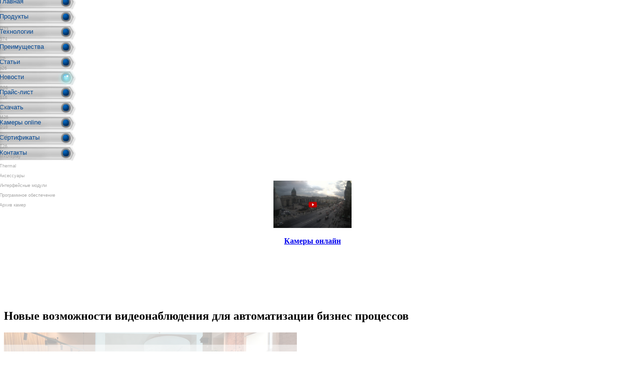

--- FILE ---
content_type: text/html; charset=utf-8
request_url: http://mx-russia.ru/index.php/2010-04-12-14-51-52/444-2023-11-24-12-51-52
body_size: 25670
content:
<!DOCTYPE html PUBLIC "-//W3C//DTD XHTML 1.0 Transitional//EN" "http://www.w3.org/TR/xhtml1/DTD/xhtml1-transitional.dtd">
<html xmlns="http://www.w3.org/1999/xhtml" xml:lang="ru-ru" lang="ru-ru" >
 <head>
<meta name='yandex-verification' content='56d883e3b32d9678' />
  <meta http-equiv="X-UA-Compatible" content="IE=EmulateIE7" />
  <base href="http://mx-russia.ru/index.php/2010-04-12-14-51-52/444-2023-11-24-12-51-52" />
  <meta http-equiv="content-type" content="text/html; charset=utf-8" />
  <meta name="robots" content="index, follow" />
  <meta name="keywords" content="Mobotix, mobotix купить, c26, i26, p26, S16, S26, D16, M16, T25, M26, Thermal, thermal radiometry, тепловизоры MOBOTIX, Mx Management Center, MxMC, MXCC, MXEasy, SIP, PoE, системы видеонаблюдения, программное обеспечение, cетевые IP камеры MOBOTIX, Hemispheric, мегапиксельные, уличные, всепогодные, видеокамеры, камеры высокого разрешения, ip камера, камеры видеонаблюдения" />
  <meta name="title" content="Новые возможности видеонаблюдения для автоматизации бизнес процессов" />
  <meta name="author" content="Administrator" />
  <meta name="description" content="MOBOTIX - сетевые IP камеры, mobotix купить, уличные, всепогодные, видеокамеры, камеры высокого разрешения, ip камера, камеры видеонаблюдения" />
  <meta name="generator" content="Joomla! 1.5 - Open Source Content Management" />
  <title>Новые возможности видеонаблюдения для автоматизации бизнес процессов</title>
  <link href="/favicon.ico" rel="shortcut icon" type="image/x-icon" />
  <link rel="stylesheet" href="https://mobotix-russia.ru/plugins/content/mavikthumbnails/slimbox/css/slimbox.css" type="text/css" />
  <link rel="stylesheet" href="/plugins/system/rokbox/themes/dark/rokbox-style.css" type="text/css" />
  <script type="text/javascript" src="/media/system/js/mootools.js"></script>
  <script type="text/javascript" src="/media/system/js/caption.js"></script>
  <script type="text/javascript" src="https://mobotix-russia.ru/plugins/content/mavikthumbnails/slimbox/js/slimbox.js"></script>
  <script type="text/javascript" src="/plugins/system/rokbox/rokbox.js"></script>
  <script type="text/javascript" src="/plugins/system/rokbox/themes/dark/rokbox-config.js"></script>
  <script type="text/javascript">
var rokboxPath = '/plugins/system/rokbox/';
  </script>
  <script type="text/javascript" src="http://mx-russia.ru/modules/mod_swmenupro/prototype.lite.js"></script>
<script type="text/javascript" src="http://mx-russia.ru/modules/mod_swmenupro/moo.fx.js"></script>
<script type="text/javascript" src="http://mx-russia.ru/modules/mod_swmenupro/moo.fx.pack.js"></script>
  <style type='text/css'>
<!--
#click-menu102 { 
 position:relative; 
 top: -20px  ; 
 left: -14px; 
 border: 0px solid #2F82CC !important ; 
}
#click-menu102 .inbox1 {
 border: 0px solid #FFFFFF !important ; 
 background-image: URL("http://mx-russia.ru//modules/mod_swmenupro/images/bt.jpg") ;
 padding: 7px 5px 2px 5px  !important  ; 
width:153px  !important  ; 
height:22px  !important  ; 
 font-size: 13px   ; 
 font-family: Verdana, Arial, Helvetica, sans-serif  !important  ; 
 text-align: left  !important  ; 
 font-weight: normal  !important  ; 
 color: #034792  !important  ; 
 text-decoration: none  !important  ; 
 margin-bottom:0px  !important  ; 
 display:block  !important  ; 
 white-space:nowrap  !important  ; 
}
#click-menu102 .inbox1:hover{ 
 color: #034792 !important ; 
 background-image: URL("http://mx-russia.ru//modules/mod_swmenupro/images/bt_over.jpg") ;
}
#click-menu102 .inbox1-active{ 
 border: 0px solid #FFFFFF !important ; 
 background-image: URL("http://mx-russia.ru//modules/mod_swmenupro/images/bt_over.jpg") ;
 padding: 7px 5px 2px 5px  !important  ; 
width:153px  !important  ; 
height:22px  !important  ; 
 font-size: 13px   ; 
 font-family: Verdana, Arial, Helvetica, sans-serif  !important  ; 
 text-align: left  !important  ; 
 font-weight: normal  !important  ; 
 color: #034792  !important  ; 
 text-decoration: none  !important  ; 
 margin:0px  !important  ; 
 display:block  !important  ; 
 white-space:nowrap  !important  ; 
}
 .section102 { 
 margin: 0px ; 
 padding: 0px ; 
 position:relative; 
 top: 0px  ; 
 left: 0px; 
 height:0px ; 
 filter: alpha(opacity=85);
opacity:0.85;
}
.click-menu102 .inbox2  {
width:160px  !important  ; 
 color: #999999 !important ; 
 font-weight: normal !important ; 
 font-size: 9px !important ; 
 font-family: Verdana, Arial, Helvetica, sans-serif !important ; 
 text-align: left !important ; 
 padding: 5px 5px 5px 5px !important ; 
 border: 0px solid #FFFFFF !important ; 
 text-decoration: none !important ; 
 margin:0px  !important  ; 
 display:    block; 
}
.click-menu102 .inbox2:hover { 
 color: #034792 !important ; 
 text-decoration: none !important ; 
 border: 0px solid #FFFFFF !important ; 
}
.click-menu102 .inbox1:hover .seq2,
.click-menu102 .inbox2:hover .seq2, 
.click-menu102 .inbox1 .seq1,
.click-menu102 .inbox2 .seq1 
{
 display:    block; 
}
.click-menu102 .inbox1-active .seq1,
.click-menu102 .inbox2-active .seq2,
.click-menu102 .inbox1:hover .seq1,
.click-menu102 .inbox1 .seq2,
.click-menu102 .inbox2:hover .seq1, 
.click-menu102 .inbox2 .seq2  
{ 
 display:    none; 
} 

-->
</style>

  <link rel="stylesheet" href="/templates/system/css/system.css" type="text/css" />
  <link rel="stylesheet" href="/templates/system/css/general.css" type="text/css" />

  <link rel="stylesheet" type="text/css" href="/templates/mobotix_russia_9/css/template.css" />
  <!--[if IE 6]><link rel="stylesheet" href="/templates/mobotix_russia_9/css/template.ie6.css" type="text/css" media="screen" /><![endif]-->
  <!--[if IE 7]><link rel="stylesheet" href="/templates/mobotix_russia_9/css/template.ie7.css" type="text/css" media="screen" /><![endif]-->
  <script type="text/javascript" src="/templates/mobotix_russia_9/script.js"></script>
<!-- comment <script src="/live.js"> </script>
<script src="/live2.js"> </script> -->
<meta name="google-site-verification" content="jBK3YU9U3Qpm9Fyexc9RiCcGjQvD725BgExYuqW0WaY" />

</head>

<!-- <body onLoad="cam_show()"> -->
<body>
<meta name="google-site-verification" content="jBK3YU9U3Qpm9Fyexc9RiCcGjQvD725BgExYuqW0WaY" />
<div id="art-main">
<div class="art-Sheet">
    <div class="art-Sheet-body">
<div class="art-Header">
    <div class="art-Header-jpeg"></div>

</div>

<div class="art-contentLayout">
<div class="art-sidebar1"><div class="art-Block">
    <div class="art-Block-tl"></div>
    <div class="art-Block-tr"></div>
    <div class="art-Block-bl"></div>
    <div class="art-Block-br"></div>
    <div class="art-Block-tc"></div>
    <div class="art-Block-bc"></div>
    <div class="art-Block-cl"></div>
    <div class="art-Block-cr"></div>
    <div class="art-Block-cc"></div>
    <div class="art-Block-body">

<div class="art-BlockContent">
    <div class="art-BlockContent-body">


<!--SWmenuPro6.4 J1.5 slideclick-->

<div id="click-menu102" class="click-menu102" > 
<div class="box102" id="topclick1021"><a id="slideclick1021" class="inbox1" onclick="myAccordion102.showThisHideOpen();toggle102(1);" href="/index.php/2009-11-08-00-40-41" >Главная</a></div>
<div id='subsection1021'  class='section102' style='height:0px;display:none;'></div>
 
<div class="box102" id="topclick1022"><a id="slideclick1022" class="inbox1" onclick="myAccordion102.showThisHideOpen();toggle102(2);" href="javascript:void(0);" >Продукты</a></div>
<div id="subsection1022" style="height:0px;font-size:0px" class="section102">
<a  id="subclick102168" class="inbox2" href="/index.php/home/m73" >M73</a>
<a  id="subclick102169" class="inbox2" href="/index.php/home/s74" >S74</a>
<a  id="subclick102163" class="inbox2" href="/index.php/home/v26" >v26</a>
<a  id="subclick102165" class="inbox2" href="/index.php/home/i26" >i26</a>
<a  id="subclick102166" class="inbox2" href="/index.php/home/p26" >p26</a>
<a  id="subclick102164" class="inbox2" href="/index.php/home/c26" >c26</a>
<a  id="subclick102162" class="inbox2" href="/index.php/home/q26a" >Q26</a>
<a  id="subclick102159" class="inbox2" href="/index.php/home/s16" >S16</a>
<a  id="subclick102157" class="inbox2" href="/index.php/home/m16" >M16</a>
<a  id="subclick102160" class="inbox2" href="/index.php/home/m26a" >M26</a>
<a  id="subclick102158" class="inbox2" href="/index.php/home/d16" >D16</a>
<a  id="subclick102161" class="inbox2" href="/index.php/home/d26a" >D26</a>
<a  id="subclick102167" class="inbox2" href="/index.php/home/t26" >T26</a>
<a  id="subclick102137" class="inbox2" href="/index.php/home/mxdisplay" >MxDisplay</a>
<a  id="subclick102140" class="inbox2" href="/index.php/home/thermal" >Thermal</a>
<a  id="subclick102107" class="inbox2" href="/index.php/home/2009-11-11-01-38-59" >Аксессуары</a>
<a  id="subclick102106" class="inbox2" href="/index.php/home/2009-11-11-01-08-26" >Интерфейсные модули</a>
<a  id="subclick102103" class="inbox2" href="/index.php/home/2009-11-08-00-54-09" >Программное обеспечение</a>
<a  id="subclick102124" class="inbox2" href="/index.php/home/archivecams" >Архив камер</a>
</div> 
<div class="box102" id="topclick10222"><a id="slideclick1023" class="inbox1" onclick="myAccordion102.showThisHideOpen();toggle102(3);" href="/index.php/2009-10-24-11-18-06" >Технологии</a></div>
<div id='subsection1023'  class='section102' style='height:0px;display:none;'></div>
 
<div class="box102" id="topclick10223"><a id="slideclick1024" class="inbox1" onclick="myAccordion102.showThisHideOpen();toggle102(4);" href="/index.php/2009-10-24-11-43-21" >Преимущества</a></div>
<div id='subsection1024'  class='section102' style='height:0px;display:none;'></div>
 
<div class="box102" id="topclick10224"><a id="slideclick1025" class="inbox1" onclick="myAccordion102.showThisHideOpen();toggle102(5);" href="/index.php/2009-10-28-00-49-28" >Статьи</a></div>
<div id='subsection1025'  class='section102' style='height:0px;display:none;'></div>
 
<div class="box102" id="topclick10225"><a id="slideclick1026" class="inbox1-active" onclick="myAccordion102.showThisHideOpen();toggle102(6);" href="/index.php/2010-04-12-14-51-52" >Новости</a></div>
<div id='subsection1026'  class='section102' style='height:0px;display:none;'></div>
 
<div class="box102" id="topclick10226"><a id="slideclick1027" class="inbox1" onclick="myAccordion102.showThisHideOpen();toggle102(7);" href="/index.php/2010-01-27-10-03-53" >Прайс-лист</a></div>
<div id='subsection1027'  class='section102' style='height:0px;display:none;'></div>
 
<div class="box102" id="topclick10227"><a id="slideclick1028" class="inbox1" onclick="myAccordion102.showThisHideOpen();toggle102(8);" href="/index.php/2009-10-24-14-47-05" >Скачать</a></div>
<div id='subsection1028'  class='section102' style='height:0px;display:none;'></div>
 
<div class="box102" id="topclick10228"><a id="slideclick1029" class="inbox1" onclick="myAccordion102.showThisHideOpen();toggle102(9);" href="https://www.avidel.ru/online-cams/" >Камеры online</a></div>
<div id='subsection1029'  class='section102' style='height:0px;display:none;'></div>
 
<div class="box102" id="topclick10229"><a id="slideclick10210" class="inbox1" onclick="myAccordion102.showThisHideOpen();toggle102(10);" href="/index.php/c-mobotix" >Cертификаты</a></div>
<div id='subsection10210'  class='section102' style='height:0px;display:none;'></div>
 
<div class="box102" id="topclick10230"><a id="slideclick10211" class="inbox1" onclick="myAccordion102.showThisHideOpen();toggle102(11);" href="/index.php/2009-10-22-14-43-58" >Контакты</a></div>
<div id='subsection10211'  class='section102' style='height:0px;display:none;'></div>
 
</div> 
<script type="text/javascript">
<!--
var ua = navigator.userAgent.toLowerCase();
var myAccordion102;
var isOpen102=new Array(false, false, false, false, false, false, false, false, false, false, false);
function toggle102(index){
var idx = index-1 ;
isOpen102[idx] = !isOpen102[idx];
for (var i = 0; i < isOpen102.length; i++) {
if (i != idx)
isOpen102[i] = false;
if (isOpen102[i]){
document.getElementById('slideclick102' + (i+1)).className = 'inbox1-active';
}else{
document.getElementById('slideclick102' + (i+1)).className = 'inbox1';
}
}
}

function toggleme102(index){
for (var i = 1; i <=isOpen102.length; i++) {
var opened=document.getElementById('subsection102'+(i)).style.height;
if ((opened.substring(0,1))>0){
document.getElementById('slideclick102' + (i)).className= 'inbox1-active';
}else{
document.getElementById('slideclick102' + (i)).className = 'inbox1';
}
}
}

function loadSlideMenu102() {
var myStretcher102= document.getElementsByClassName('section102');
var myStretch102= document.getElementsByClassName('box102');
myAccordion102= new fx.Accordion(myStretch102, myStretcher102, {opacity: true});
myAccordion102.showThisHideOpen(myStretcher102[ 5]);
}
if ( typeof window.addEventListener != "undefined" )
window.addEventListener( "load", loadSlideMenu102, false );
else if ( typeof window.attachEvent != "undefined" ) { 
window.attachEvent( "onload", loadSlideMenu102 );
}
else {
if ( window.onload != null ) {
var oldOnload = window.onload;
window.onload = function ( e ) { 
oldOnload( e ); 
loadSlideMenu102() 
} 
}  
else  { 
window.onload = loadSlideMenu102();
} }
--> 
</script>  

<!--End SWmenuPro menu module-->

    </div>
</div>


    </div>
</div>

<br /><center>
<table><tr><td><center>

<!--noindex--><a href="https://avidel.ru/online-cams/" rel="nofollow">

<img src="https://avidel.ru/upload/iblock/f49/f49c8e401d88a30ea30e60ad92a22b59.jpg" alt="" border="0" title="Камеры онлайн" width="160"></a><!--noindex-->

<br /><br /><!--noindex--><a href="https://avidel.ru/online-cams/" title="Камеры онлайн" rel="nofollow"><b>Камеры онлайн</b></a><!--noindex--> </center></td></tr></table>

<br /><br />

<a href="http://mobotix.online/index.php/c-mobotix">
<center><img src="http://mobotix.online/images/certificates/AVIDEL-MOBOTIX-Distrib-Cert_small.jpg" alt="" border="0" width="160" title="Сертификаты Mobotix "></center></a>

<br /><br />

<br /><br />



</div>
<div class="art-content">

<div class="art-Post">
    <div class="art-Post-body">
<div class="art-Post-inner">
 <h2 class="art-PostHeaderIcon-wrapper"> <span class="art-PostHeader">
Новые возможности видеонаблюдения для автоматизации бизнес процессов</span>
</h2>

<div class="art-PostContent">
<div class="art-article"><p><img src="/images/stories/2023_11_bb/top_2_600.png" alt="Новые возможности видеонаблюдения для автоматизации бизнес процессов" /></p>
<p>В конце октября, в Санкт-Петербурге в ресторане "Goose Goose" компания <strong>АВИДЭЛ</strong>&nbsp;провела бизнес-завтрак.</p>
<p><img src="/images/stories/2023_11_bb/01.jpg" alt="Новые возможности видеонаблюдения для автоматизации бизнес процессов" /></p>
<p>Спикеры рассказали о новинках оборудования <strong>MOBOTIX</strong> и о реализованных проектах.</p>
<p>На мероприятии мы обсудили новинки видеоаналитики и ее применимость для разных отраслей рынка, наглядно показали, как можно использовать видеонаблюдение для автоматизации и улучшения бизнес процессов, начиная от промышленности и строительства, заканчивая образованием и логистикой.</p>
<p><img src="/images/stories/2023_11_bb/02.jpg" alt="Новые возможности видеонаблюдения для автоматизации бизнес процессов" /></p>
<p>Приятно отметить, что тема бизнес-завтрака вызвала живой интерес у всех гостей, было много вопросов для обсуждения и отведенное время пролетело незаметно.</p>
<p><img src="/images/stories/2023_11_bb/03.jpg" alt="Новые возможности видеонаблюдения для автоматизации бизнес процессов" /></p></div><span class="article_separator">&nbsp;</span>
</div>
<div class="cleared"></div>

</div>

    </div>
</div>



</div>
<div class="art-sidebar2"><div class="art-Block">
    <div class="art-Block-tl"></div>
    <div class="art-Block-tr"></div>
    <div class="art-Block-bl"></div>
    <div class="art-Block-br"></div>
    <div class="art-Block-tc"></div>
    <div class="art-Block-bc"></div>
    <div class="art-Block-cl"></div>
    <div class="art-Block-cr"></div>
    <div class="art-Block-cc"></div>
    <div class="art-Block-body">

<div class="art-BlockContent">
    <div class="art-BlockContent-body">

<form action="index.php" method="post">
	<div class="search">
		<input name="searchword" id="mod_search_searchword" maxlength="20" alt="Поиск" class="inputbox" type="text" size="15" value="найти..."  onblur="if(this.value=='') this.value='найти...';" onfocus="if(this.value=='найти...') this.value='';" />	</div>
	<input type="hidden" name="task"   value="search" />
	<input type="hidden" name="option" value="com_search" />
</form>
    </div>
</div>


    </div>
</div>

<div class="art-Block">
    <div class="art-Block-tl"></div>
    <div class="art-Block-tr"></div>
    <div class="art-Block-bl"></div>
    <div class="art-Block-br"></div>
    <div class="art-Block-tc"></div>
    <div class="art-Block-bc"></div>
    <div class="art-Block-cl"></div>
    <div class="art-Block-cr"></div>
    <div class="art-Block-cc"></div>
    <div class="art-Block-body">

<div class="art-BlockHeader">
    <div class="l"></div>
    <div class="r"></div>
    <div class="art-header-tag-icon">
        <div class="t">
Публикации</div>
    </div>
</div>
<div class="art-BlockContent">
    <div class="art-BlockContent-body">

      <ul class="latestnews">
                    <li class="latestnews">
                      <span class="date">24.11.23</span><br />
                      <a href="/index.php/2010-04-12-14-51-52/444-2023-11-24-12-51-52" class="latestnews">
                      Новые возможности видеонаблюдения для автоматизации бизнес процессов</a>
                      <br />
                      
      </li>
                    <li class="latestnews">
                      <span class="date">15.02.23</span><br />
                      <a href="/index.php/2010-04-12-14-51-52/441-2023-02-15-09-21-39" class="latestnews">
                      Работаем!</a>
                      <br />
                      
      </li>
                    <li class="latestnews">
                      <span class="date">30.12.22</span><br />
                      <a href="/index.php/2010-04-12-14-51-52/440-2022-12-30-12-15-21" class="latestnews">
                      С Новым Годом, счастливого Рождества!</a>
                      <br />
                      
      </li>
                    <li class="latestnews">
                      <span class="date">09.08.22</span><br />
                      <a href="/index.php/2010-04-12-14-51-52/442-mobotix-managementcenter-261-" class="latestnews">
                      MOBOTIX ManagementCenter версии 2.6.1 доступен для скачивания</a>
                      <br />
                      
      </li>
                    <li class="latestnews">
                      <span class="date">18.05.22</span><br />
                      <a href="/index.php/2010-04-12-14-51-52/443--mobotix-v5463-" class="latestnews">
                      Системная прошивка для камер MOBOTIX V5.4.6.3 доступна для загрузки</a>
                      <br />
                      
      </li>
                    <li class="latestnews">
                      <span class="date">01.04.22</span><br />
                      <a href="/index.php/2010-04-12-14-51-52/439-2022-04-01-07-33-25" class="latestnews">
                      Мы переехали!</a>
                      <br />
                      
      </li>
                    <li class="latestnews">
                      <span class="date">03.02.22</span><br />
                      <a href="/index.php/2009-10-28-00-49-28/438-mobotix-vaxtor" class="latestnews">
                      MOBOTIX приобретает VAXTOR</a>
                      <br />
                      
      </li>
                    <li class="latestnews">
                      <span class="date">08.11.21</span><br />
                      <a href="/index.php/2010-04-12-14-51-52/437-priglashaem-na-vebinar-vselennaya-mobotix-sovremennye-tekhnologii-i-resheniya" class="latestnews">
                      Приглашаем на вебинар &quot;Вселенная MOBOTIX - современные технологии и решения&quot;</a>
                      <br />
                      
      </li>
                    <li class="latestnews">
                      <span class="date">19.10.21</span><br />
                      <a href="/index.php/2010-04-12-14-51-52/436-priglashaem-na-xxv-yubileynuyu-mezhdunarodnuyu-vystavku-interpolitex-2021" class="latestnews">
                      Приглашаем на XXV юбилейную международную выставку INTERPOLITEX 2021</a>
                      <br />
                      
      </li>
                    <li class="latestnews">
                      <span class="date">16.12.20</span><br />
                      <a href="/index.php/2010-04-12-14-51-52/433-2020-12-16-14-12-36" class="latestnews">
                      Готовимся к встрече Нового Года с видом на Казанский Собор</a>
                      <br />
                      
      </li>
            </ul>


    </div>
</div>


    </div>
</div>

</div>

</div>
<div class="cleared"></div><br />
<p><center><font color="#000000" size="1" face="Arial, Helvetica, sans-serif">При использовании материалов сайта необходимо соблюдать следущие <a href="/index.php/2010-04-12-14-51-52/188" title="Перейти к правилам использования материалов сайта www.mobotix.online">правила.</a></p><br /><br />


<div class="art-Footer">
 <div class="art-Footer-inner">
  <div class="art-Footer-text">
  <div class="metrika">
<!-- Yandex.Metrika informer -->
<a href="https://metrika.yandex.com/stat/?id=35680230&amp;from=informer"
target="_blank" rel="nofollow"><img src="https://informer.yandex.ru/informer/35680230/3_1_FFFFFFFF_EFEFEFFF_0_pageviews"
style="width:88px; height:31px; border:0;" alt="������.�������" title="������.�������: ������ �� ������� (���������, ������ � ���������� ����������)" class="ym-advanced-informer" data-cid="35680230" data-lang="ru" /></a>
<!-- /Yandex.Metrika informer -->

<!-- Yandex.Metrika counter -->
<script type="text/javascript" >
    (function (d, w, c) {
        (w[c] = w[c] || []).push(function() {
            try {
                w.yaCounter35680230 = new Ya.Metrika2({
                    id:35680230,
                    clickmap:true,
                    trackLinks:true,
                    accurateTrackBounce:true,
                    webvisor:true
                });
            } catch(e) { }
        });

        var n = d.getElementsByTagName("script")[0],
            s = d.createElement("script"),
            f = function () { n.parentNode.insertBefore(s, n); };
        s.type = "text/javascript";
        s.async = true;
        s.src = "https://mc.yandex.ru/metrika/tag.js";

        if (w.opera == "[object Opera]") {
            d.addEventListener("DOMContentLoaded", f, false);
        } else { f(); }
    })(document, window, "yandex_metrika_callbacks2");
</script>
<noscript><div><img src="https://mc.yandex.ru/watch/35680230" style="position:absolute; left:-9999px;" alt="" /></div></noscript>
<!-- /Yandex.Metrika counter -->
</div>
<center><p><font color="#ffffff" >&copy 2016 <!--noindex--><a href="https://avidel.ru" rel="nofollow"><font color="#FFFFFF">АВИДЭЛ (Advanced Vision Electronics)</font></a><!--/noindex--> Все права защищены.<br /><br /></font></p></center>
    </div>
 </div>
 <div class="art-Footer-background"></div>
</div>
    </div>
</div>
<div class="cleared"></div>
<p class="art-page-footer"></p>

</body> 
</div>
</html>